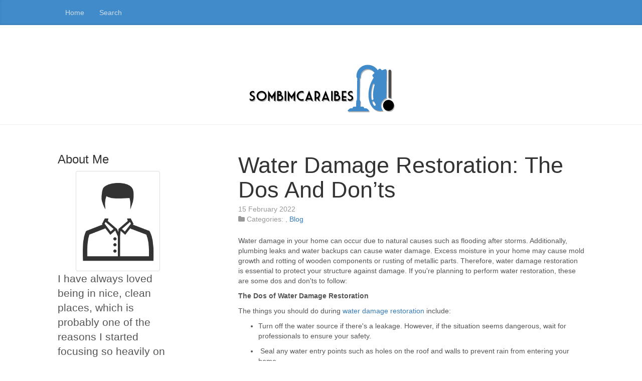

--- FILE ---
content_type: text/html
request_url: http://sombimcaraibes.com/2022/02/15/water-damage-restoration-the-dos-and-donts/
body_size: 4947
content:
<!DOCTYPE html>
<html lang="en">

  <head>
    
    <meta charset="utf-8">
<meta name="viewport" content="width=device-width, initial-scale=1.0, maximum-scale=1">
<link rel="icon" type="image/ico" href="/images/favicon.ico" sizes="16x16">
<link rel="stylesheet" href="//maxcdn.bootstrapcdn.com/font-awesome/4.5.0/css/font-awesome.min.css">


<meta name="description" content="I wanted to start a blog all about cleaning the right way, so that you can enjoy a home that is better than ever before. Read on for cleaning tips and tricks.">
 
<meta name="keywords" content="">
<link href="" rel="alternate" type="application/rss+xml" title="Cleaning The Right Way" />
    <meta property="og:url" content="http://sombimcaraibes.com/2022/02/15/water-damage-restoration-the-dos-and-donts/"> 


<meta property="og:image" content="http://sombimcaraibes.com/images/logo.png">


<meta property='og:title' content="Water Damage Restoration: The Dos And Don&#39;ts - Cleaning The Right Way">
<meta property="og:type" content="article">


    <link rel="canonical" href="http://sombimcaraibes.com/2022/02/15/water-damage-restoration-the-dos-and-donts/">

    <title>Water Damage Restoration: The Dos And Don&rsquo;ts | Cleaning The Right Way</title>

    <link rel="stylesheet" href="https://cdnjs.cloudflare.com/ajax/libs/twitter-bootstrap/3.3.7/css/bootstrap.min.css" />
    <link rel="stylesheet" href="https://opensource.keycdn.com/fontawesome/4.7.0/font-awesome.min.css" integrity="sha384-dNpIIXE8U05kAbPhy3G1cz+yZmTzA6CY8Vg/u2L9xRnHjJiAK76m2BIEaSEV+/aU" crossorigin="anonymous">
    <link href="http://sombimcaraibes.com/css/style.css" rel="stylesheet">

    <script async src="https://cdnjs.cloudflare.com/ajax/libs/lunr.js/0.7.2/lunr.min.js"></script>
    <script src="/js/search.js"> </script>

    
    
    
  </head>

  <body>

    <nav class="navbar navbar-static-top blog-masthead">
      <div class="container">
        <div class="navbar-header">
          <button type="button" class="navbar-toggle collapsed" data-toggle="collapse" data-target="#navbar">
            <span class="icon-bar"></span>
            <span class="icon-bar"></span>
            <span class="icon-bar"></span>
          </button>
        </div>
        <div id="navbar" class="collapse navbar-collapse">
          <ul class="nav navbar-nav">
            
            
              <li class="nav-link ">
                <a href="/">Home</a>
              </li>
            
              <li class="nav-link ">
                <a href="/search/">Search</a>
              </li>
            
          </ul>
        </div>
      </div>
    </nav>

    <header class="blog-header">
      <div class="container">
        <h1 class="blog-title text-center">
          <a href="http://sombimcaraibes.com" rel="home">
            <img src="/images/logo.png" />
          </a>
        </h1>
      </div>
    </header>

    <div class="container">
      <div class="row">
        <aside class="col-sm-3 blog-sidebar">
          

    
    <div class="row">
    <div class="col-sm-12">
        <h3>About Me</h3>
        <div class="text-center">
            <img class="img-thumbnail" style="max-width: 200px; max-height: 200px;" alt="Cleaning The Right Way" src="/images/avatar.png">
        </div>
        <p class="lead">
            I have always loved being in nice, clean places, which is probably one of the reasons I started focusing so heavily on cleaning my home properly. I began going through my home and working on troubleshooting things, and before I knew it, things were a lot cleaner. However, I knew that I couldn&#39;t keep it up, so I started looking around for a professional who could help me with cleaning services. She was incredible to work with, and before I knew it, things were better than ever. I wanted to start a blog all about cleaning the right way, so that you can enjoy a home that is better than ever before. 
        </p>
    </div>
</div>

    
    <form action="http://sombimcaraibes.com/search/" method="GET">
    <div class="row">
        <div class="col-sm-12">
            <div class="input-group">
                <input type="text" class="form-control" name="q">
                <div class="input-group-btn">
                    <button class="btn btn-primary">Search</button>
                </div>
            </div>
        </div>
    </div>
</form>

    
    <div class="row">
    <div class="col-sm-12">
        <h3>Categories</h3>
        <div class="list-group">
            
            
                
                <a class="list-group-item" href="/categories//"></a>
            
                
                <a class="list-group-item" href="/categories/blog/">blog</a>
            
        </div>
    </div>
</div>


    
    <div class="row">
    <div class="col-sm-12">
        <h3>Archive</h3>
        <div class="list-group">
            
            
                
                <a class="list-group-item" href="/year/2017/">2017</a>
            
                
                <a class="list-group-item" href="/year/2018/">2018</a>
            
                
                <a class="list-group-item" href="/year/2019/">2019</a>
            
                
                <a class="list-group-item" href="/year/2020/">2020</a>
            
                
                <a class="list-group-item" href="/year/2021/">2021</a>
            
                
                <a class="list-group-item" href="/year/2022/">2022</a>
            
                
                <a class="list-group-item" href="/year/2023/">2023</a>
            
                
                <a class="list-group-item" href="/year/2024/">2024</a>
            
                
                <a class="list-group-item" href="/year/2025/">2025</a>
            
        </div>
    </div>
</div>


    
    <div class="row">
    <div class="col-sm-12">
        <h3>Latest Posts</h3>
        <div>
            <ul class="media-list">
                 
                    
                    <li class="media">
                        <div class="media-body">
                            <h4 class="media-heading"><a href="http://sombimcaraibes.com/2025/01/16/the-importance-of-grease-filter-exchange-in-commercial-kitchens/">The Importance of Grease Filter Exchange in Commercial Kitchens</a> <small>
    16 January 2025



</small></h4>
                            <p>
                                Grease filters play a critical role in any commerc <small>&hellip;</small>
                            </p>
                        </div>
                    </li>
                     
                 
                    
                    <li class="media">
                        <div class="media-body">
                            <h4 class="media-heading"><a href="http://sombimcaraibes.com/2024/10/16/when-you-might-need-kitchen-exhaust-system-cleaning-keeping-your-kitchen-safe-and-efficient/">When You Might Need Kitchen Exhaust System Cleaning: Keeping Your Kitchen Safe and Efficient</a> <small>
    16 October 2024



</small></h4>
                            <p>
                                A kitchen exhaust system plays a crucial role in m <small>&hellip;</small>
                            </p>
                        </div>
                    </li>
                     
                 
                    
                    <li class="media">
                        <div class="media-body">
                            <h4 class="media-heading"><a href="http://sombimcaraibes.com/2024/08/27/the-benefits-of-professional-driveway-cleaning/">The Benefits of Professional Driveway Cleaning</a> <small>
    27 August 2024



</small></h4>
                            <p>
                                Your driveway is more than just a space to park yo <small>&hellip;</small>
                            </p>
                        </div>
                    </li>
                     
                 
                    
                    <li class="media">
                        <div class="media-body">
                            <h4 class="media-heading"><a href="http://sombimcaraibes.com/2024/07/12/the-benefits-of-hiring-a-professional-service-for-exterior-house-washing/">The Benefits of Hiring a Professional Service for Exterior House Washing</a> <small>
    12 July 2024



</small></h4>
                            <p>
                                Maintaining the exterior of your home is essential <small>&hellip;</small>
                            </p>
                        </div>
                    </li>
                     
                 
                    
                    <li class="media">
                        <div class="media-body">
                            <h4 class="media-heading"><a href="http://sombimcaraibes.com/2024/06/04/pawsitively-clean-the-benefits-of-carpet-cleaning-for-pet-owners/">Pawsitively Clean: The Benefits of Carpet Cleaning for Pet Owners</a> <small>
    4 June 2024



</small></h4>
                            <p>
                                As a pet owner, your furry companions bring joy, l <small>&hellip;</small>
                            </p>
                        </div>
                    </li>
                     
                
            </ul>
        </div>
    </div>
</div>

        </aside>

        <div class="col-sm-8 col-sm-offset-1 blog-main">

          

<article class="blog-post">
  <header>
    <h2 class="blog-post-title"><a href="http://sombimcaraibes.com/2022/02/15/water-damage-restoration-the-dos-and-donts/">Water Damage Restoration: The Dos And Don&rsquo;ts</a></h2>
    <p class="blog-post-meta">
      <time datetime="2022-02-15T15:55:40Z">
    15 February 2022



</time>
      
<br />
<i class="fa fa-folder" aria-hidden="true"></i>&nbsp;Categories: <a href="/categories//" rel="category tag"></a>, <a href="/categories/blog/" rel="category tag">Blog</a>


    </p>
  </header>
  <p>Water damage in your home can occur due to natural causes such as flooding after storms. Additionally, plumbing leaks and water backups can cause water damage. Excess moisture in your home may cause mold growth and rotting of wooden components or rusting of metallic parts. Therefore, water damage restoration is essential to protect your structure against damage. If you're planning to perform water restoration, these are some dos and don'ts to follow:</p>

<p><strong>The Dos of Water Damage Restoration&nbsp;</strong></p>

<p>The things you should do during <a href="https://www.duracleanwi.com/restoration/water-damage-mitigation" target="_blank">water damage restoration</a> include:</p>

<ul>
	<li>
	<p>Turn off the water source if there's a leakage. However, if the situation seems dangerous, wait for professionals to ensure your safety.&nbsp;</p>
	</li>
	<li>
	<p>&nbsp;Seal any water entry points such as holes on the roof and walls to prevent rain from entering your home.&nbsp;</p>
	</li>
	<li>
	<p>Switch off the power supply and disconnect all electrical devices to avoid electrocution and damage to the devices.</p>
	</li>
	<li>
	<p>Secure your equipment or furniture in the affected area and remove all the rugs on the wet floors. Alternatively, you can move the furniture from the area if possible.&nbsp;</p>
	</li>
	<li>
	<p>Mop the water-filled area to eliminate as much water as you can and turn on the ventilation system to air the affected area.&nbsp;</p>
	</li>
	<li>
	<p>Hang wet items for them to air dry.&nbsp;</p>
	</li>
	<li>
	<p>Finally, inform your insurance company about the water damage as they may cover the damage.</p>
	</li>
</ul>

<p>These measures protect your valuables against damage as you wait for water restoration professionals to arrive.&nbsp;</p>

<p><strong>The Don'ts of water damage restoration</strong></p>

<p>The don'ts of water restoration include:</p>

<ul>
	<li>
	<p>Don't use your vacuum to eliminate standing water, as this may lead to energy wastage and damage to the vacuum.&nbsp;</p>
	</li>
	<li>
	<p>Don't place any colored materials like newspapers or paintings on the floor as the ink may bleed, resulting in floor stains.&nbsp;</p>
	</li>
	<li>
	<p>Don't turn on any electrical devices and fan systems until water restoration professionals determine that the affected area is safe.</p>
	</li>
	<li>
	<p>Don't attempt DIY water restoration as this may cause more water damage. In this regard, call professional water damage restoration services as they have the expertise and equipment to restore your home after flooding or major leakages.</p>
	</li>
</ul>

<p>These don'ts of water damage restoration ensure that you carry out water restoration the right way.</p>

<p>The dos of water restoration include securing your furniture and rugs, turning off the water and power supply, and informing your insurance about the water damage. The don'ts discourage DIY water damage restoration, vacuum drying, and turning on electrical appliances in the wet area. Follow these dos and don'ts for a safe and successful water restoration process.</p>
<br>		
  <strong> Share </strong>&nbsp;
<div>
    <a href="https://www.facebook.com/sharer.php?src=bm&u=http%3a%2f%2fsombimcaraibes.com%2f2022%2f02%2f15%2fwater-damage-restoration-the-dos-and-donts%2f&t=Water%20Damage%20Restoration%3a%20The%20Dos%20And%20Don%27ts" onclick="window.open(this.href, 'PCwindow', 'width=550, height=250, menubar=no, toolbar=no, scrollbars=yes'); return false;"><i class="fa fa-facebook-square fa-2x"></i></a>
    <a href="https://twitter.com/intent/tweet?url=http%3a%2f%2fsombimcaraibes.com%2f2022%2f02%2f15%2fwater-damage-restoration-the-dos-and-donts%2f&text=Water%20Damage%20Restoration%3a%20The%20Dos%20And%20Don%27ts&tw_p=tweetbutton" onclick="window.open(this.href, 'PCwindow', 'width=550, height=250, menubar=no, toolbar=no, scrollbars=yes'); return false;"><i class="fa fa-twitter-square fa-2x"></i></a>
    <a href="https://plus.google.com/share?url=http%3a%2f%2fsombimcaraibes.com%2f2022%2f02%2f15%2fwater-damage-restoration-the-dos-and-donts%2f" onclick="window.open(this.href, 'PCwindow', 'width=550, height=250, menubar=no, toolbar=no, scrollbars=yes'); return false;"><i class="fa fa-google-plus-square fa-2x"></i></a>
    <a href="https://www.linkedin.com/shareArticle?mini=true&url=http%3a%2f%2fsombimcaraibes.com%2f2022%2f02%2f15%2fwater-damage-restoration-the-dos-and-donts%2f&title=Water%20Damage%20Restoration%3a%20The%20Dos%20And%20Don%27ts" onclick="window.open(this.href, 'PCwindow', 'width=550, height=250, menubar=no, toolbar=no, scrollbars=yes'); return false;"><i class="fa fa-linkedin-square fa-2x"></i></a>
</div>

  <script type="application/ld+json">
    {
        "@context": "http://schema.org", 
        "@type": "BlogPosting",
        "headline": "Water Damage Restoration: The Dos And Don\x27ts",
        "genre": "",
        
        "wordcount": "422",
        "publisher": {
            "@type": "Organization",
            "name": "Cleaning The Right Way",
            "logo": "http:\/\/sombimcaraibes.com\/images\/logo.png"
        },
        "image": "http:\/\/sombimcaraibes.com\/images\/logo.png",
        "url": "http:\/\/sombimcaraibes.com\/2022\/02\/15\/water-damage-restoration-the-dos-and-donts\/",
        "datePublished": "2022-02-15 15:55:40 \x2b0000",
        "dateCreated": "2022-02-15 15:55:40 \x2b0000",
        "dateModified": "2022-02-15 15:55:40 \x2b0000",
        "description": "",
        "articleBody": "Water damage in your home can occur due to natural causes such as flooding after storms. Additionally, plumbing leaks and water backups can cause water damage. Excess moisture in your home may cause mold growth and rotting of wooden components or rusting of metallic parts. Therefore, water damage restoration is essential to protect your structure against damage. If you\x27re planning to perform water restoration, these are some dos and don\x27ts to follow:\nThe Dos of Water Damage Restoration\x26nbsp;\nThe things you should do during water damage restoration include:\n  Turn off the water source if there\x27s a leakage. However, if the situation seems dangerous, wait for professionals to ensure your safety.\x26nbsp;\n  \x26nbsp;Seal any water entry points such as holes on the roof and walls to prevent rain from entering your home.\x26nbsp;\n  Switch off the power supply and disconnect all electrical devices to avoid electrocution and damage to the devices.\n  Secure your equipment or furniture in the affected area and remove all the rugs on the wet floors. Alternatively, you can move the furniture from the area if possible.\x26nbsp;\n  Mop the water-filled area to eliminate as much water as you can and turn on the ventilation system to air the affected area.\x26nbsp;\n  Hang wet items for them to air dry.\x26nbsp;\n  Finally, inform your insurance company about the water damage as they may cover the damage.\n  These measures protect your valuables against damage as you wait for water restoration professionals to arrive.\x26nbsp;\nThe Don\x27ts of water damage restoration\nThe don\x27ts of water restoration include:\n  Don\x27t use your vacuum to eliminate standing water, as this may lead to energy wastage and damage to the vacuum.\x26nbsp;\n  Don\x27t place any colored materials like newspapers or paintings on the floor as the ink may bleed, resulting in floor stains.\x26nbsp;\n  Don\x27t turn on any electrical devices and fan systems until water restoration professionals determine that the affected area is safe.\n  Don\x27t attempt DIY water restoration as this may cause more water damage. In this regard, call professional water damage restoration services as they have the expertise and equipment to restore your home after flooding or major leakages.\n  These don\x27ts of water damage restoration ensure that you carry out water restoration the right way.\nThe dos of water restoration include securing your furniture and rugs, turning off the water and power supply, and informing your insurance about the water damage. The don\x27ts discourage DIY water damage restoration, vacuum drying, and turning on electrical appliances in the wet area. Follow these dos and don\x27ts for a safe and successful water restoration process.",
        "author": {
            "@type": "Person",
            "name": "Kirk Barnett"
        }
    }
</script>
</article>



        </div>
      </div>
    </div>

    <footer class="blog-footer">
      <p>
      &copy; 2025 Cleaning The Right Way
      </p>
      <p>
      <a class="btn btn-primary" href="http://sombimcaraibes.com/2022/02/15/water-damage-restoration-the-dos-and-donts/#"><i class="fa fa-arrow-up"></i></a>
      </p>
    </footer>

  <script defer src="https://static.cloudflareinsights.com/beacon.min.js/vcd15cbe7772f49c399c6a5babf22c1241717689176015" integrity="sha512-ZpsOmlRQV6y907TI0dKBHq9Md29nnaEIPlkf84rnaERnq6zvWvPUqr2ft8M1aS28oN72PdrCzSjY4U6VaAw1EQ==" data-cf-beacon='{"version":"2024.11.0","token":"0e2df560900e44a5847238268714f3c0","r":1,"server_timing":{"name":{"cfCacheStatus":true,"cfEdge":true,"cfExtPri":true,"cfL4":true,"cfOrigin":true,"cfSpeedBrain":true},"location_startswith":null}}' crossorigin="anonymous"></script>
</body>

</html>